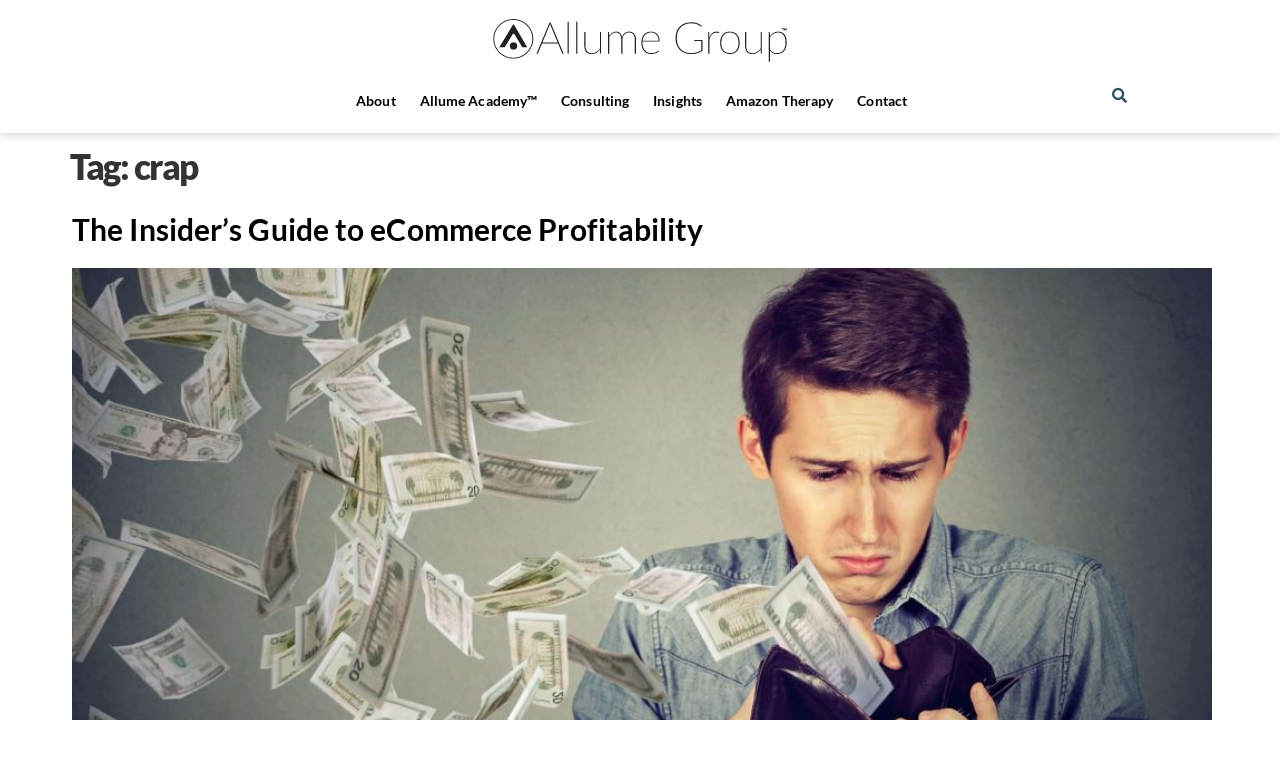

--- FILE ---
content_type: image/svg+xml
request_url: https://allumegroup.com/wp-content/uploads/2022/07/Allume-Black-Logo-Trademark-v3-01_Black.svg
body_size: 3290
content:
<?xml version="1.0" encoding="UTF-8"?><svg id="Layer_1" xmlns="http://www.w3.org/2000/svg" viewBox="0 0 2913.03 566.42"><defs><style>.cls-1{fill:#231f20;}</style></defs><g><path class="cls-1" d="M714.6,429.6h-9.34c-2.17,0-3.77-1.23-4.78-3.7l-39.75-96.66h-156.84l-39.75,96.66c-.73,2.47-2.39,3.7-5,3.7h-8.91l126.43-305.42h11.51l126.43,305.42Zm-57.78-109.48l-69.95-170.09c-1.6-3.91-3.12-8.26-4.56-13.04-1.3,4.78-2.82,9.12-4.56,13.04l-69.95,170.09h149.02Z"/><path class="cls-1" d="M763.91,115.49V429.6h-11.29V115.49h11.29Z"/><path class="cls-1" d="M847.76,115.49V429.6h-11.29V115.49h11.29Z"/><path class="cls-1" d="M1078.67,215.41v214.19h-5.21c-2.61,0-4.13-1.45-4.56-4.35l-1.09-37.36c-10.14,13.76-22.09,24.73-35.84,32.91-13.76,8.18-28.89,12.27-45.4,12.27-11.88,0-22.27-1.85-31.17-5.54-8.91-3.69-16.29-8.98-22.16-15.85-5.86-6.88-10.28-15.32-13.25-25.31-2.97-10-4.45-21.29-4.45-33.89V215.41h11.51v137.07c0,11.15,1.23,21.15,3.69,29.98,2.46,8.84,6.26,16.33,11.4,22.48,5.14,6.16,11.58,10.86,19.33,14.12,7.75,3.26,16.83,4.89,27.26,4.89,15.49,0,29.87-4.09,43.12-12.27,13.25-8.18,25.09-19.52,35.52-34V215.41h11.3Z"/><path class="cls-1" d="M1146.01,429.6V215.41h5.43c2.75,0,4.2,1.45,4.34,4.35l1.3,36.06c8.4-13.32,18.28-23.97,29.65-31.93,11.37-7.96,23.93-11.95,37.69-11.95,16.36,0,29.33,4.93,38.88,14.77,9.56,9.85,15.78,23.68,18.68,41.49,2.17-9.56,5.54-17.85,10.1-24.87,4.56-7.02,9.88-12.89,15.97-17.59,6.08-4.7,12.74-8.18,19.98-10.43,7.24-2.24,14.7-3.37,22.38-3.37,10.28,0,19.58,1.78,27.91,5.32,8.33,3.55,15.39,8.73,21.18,15.53,5.79,6.81,10.24,15.21,13.36,25.2,3.11,10,4.67,21.51,4.67,34.54v137.07h-11.51v-137.07c0-23.17-4.96-40.87-14.88-53.11-9.92-12.24-24.08-18.36-42.47-18.36-8.11,0-15.9,1.49-23.35,4.46-7.46,2.97-14.05,7.46-19.77,13.46-5.72,6.02-10.32,13.47-13.79,22.38s-5.21,19.3-5.21,31.17v137.07h-11.51v-137.07c0-22.73-4.49-40.33-13.47-52.78-8.98-12.45-22.16-18.68-39.54-18.68-13.03,0-24.98,4.06-35.84,12.16-10.86,8.12-20.42,19.26-28.67,33.46v162.92h-11.51Z"/><path class="cls-1" d="M1641.72,403.31c-2.9,3.62-6.95,7.17-12.16,10.64-5.21,3.48-11.19,6.56-17.92,9.24-6.73,2.68-14.05,4.85-21.94,6.52-7.9,1.66-15.97,2.5-24.22,2.5-14.63,0-27.84-2.58-39.64-7.71-11.81-5.14-21.87-12.56-30.19-22.27-8.33-9.7-14.74-21.61-19.23-35.73-4.49-14.12-6.73-30.23-6.73-48.33,0-15.64,2.13-29.94,6.41-42.9,4.27-12.96,10.46-24.15,18.57-33.56,8.11-9.41,18.03-16.72,29.76-21.94,11.73-5.21,25.05-7.82,39.97-7.82,11.58,0,22.41,2.03,32.48,6.08,10.06,4.06,18.86,10.03,26.39,17.92,7.53,7.9,13.43,17.64,17.7,29.22,4.27,11.59,6.41,24.84,6.41,39.75,0,3.04-1.3,4.56-3.91,4.56h-162.27c-.15,1.45-.22,2.86-.22,4.23v4.46c0,17.09,2.03,32.15,6.08,45.19,4.05,13.03,9.78,23.97,17.16,32.8,7.39,8.83,16.33,15.54,26.83,20.09,10.5,4.56,22.19,6.84,35.08,6.84,11.44,0,21.36-1.26,29.76-3.8,8.4-2.53,15.42-5.32,21.07-8.36,5.65-3.04,10.03-5.83,13.14-8.36,3.11-2.53,5.1-3.8,5.97-3.8,1.16,0,2.1,.43,2.82,1.3l2.82,3.26Zm-4.78-101.45c0-12.89-1.85-24.36-5.54-34.43-3.69-10.06-8.76-18.57-15.21-25.53-6.45-6.95-14.09-12.24-22.92-15.85-8.84-3.62-18.39-5.43-28.67-5.43-12.16,0-23.06,1.92-32.69,5.76-9.63,3.84-17.92,9.31-24.87,16.4-6.95,7.09-12.57,15.64-16.84,25.63-4.27,9.99-7.06,21.14-8.36,33.45h155.1Z"/><path class="cls-1" d="M2064.01,295.35v104.27c-15.06,10.28-31.28,18.43-48.66,24.44-17.38,6.01-37,9.01-58.87,9.01-23.89,0-45.4-3.66-64.52-10.97-19.12-7.31-35.37-17.74-48.77-31.28-13.4-13.54-23.64-29.94-30.74-49.2-7.1-19.26-10.64-40.84-10.64-64.73s3.51-45.44,10.54-64.63c7.02-19.18,17.12-35.59,30.3-49.2,13.18-13.61,29.11-24.07,47.79-31.39,18.68-7.31,39.68-10.97,63-10.97,11.44,0,21.97,.73,31.61,2.17,9.63,1.45,18.57,3.66,26.83,6.62,8.26,2.97,16.04,6.7,23.35,11.19,7.31,4.49,14.37,9.71,21.18,15.64l-3.04,4.56c-1.16,1.74-2.82,2.32-5,1.74-1.45-.43-4.09-2.32-7.93-5.65-3.84-3.33-9.45-6.91-16.83-10.75-7.39-3.84-16.84-7.35-28.35-10.53-11.51-3.19-25.52-4.78-42.03-4.78-21.29,0-40.51,3.33-57.68,9.99-17.16,6.67-31.79,16.29-43.88,28.89-12.09,12.6-21.4,27.92-27.91,45.94-6.52,18.03-9.78,38.42-9.78,61.15s3.26,42.94,9.78,61.04c6.52,18.11,15.89,33.49,28.13,46.16,12.24,12.68,27.15,22.38,44.75,29.11,17.59,6.73,37.47,10.1,59.63,10.1,9.99,0,19.3-.66,27.91-1.96,8.61-1.31,16.76-3.19,24.44-5.65,7.67-2.46,15.13-5.47,22.37-9.01,7.24-3.55,14.55-7.57,21.94-12.06v-89.72h-64.52c-1.02,0-1.88-.36-2.61-1.08-.73-.72-1.09-1.52-1.09-2.39v-6.08h79.29Z"/><path class="cls-1" d="M2130.92,272.75c3.18-9.7,6.95-18.32,11.29-25.85,4.34-7.53,9.38-13.9,15.1-19.11,5.72-5.21,12.2-9.16,19.44-11.84,7.24-2.67,15.42-4.02,24.55-4.02,4.2,0,8.51,.33,12.92,.98,4.42,.66,8.36,1.99,11.84,4.02l-1.3,6.73c-.58,1.6-1.6,2.39-3.04,2.39-1.6,0-4.02-.54-7.28-1.63-3.26-1.08-8.07-1.63-14.45-1.63-8.98,0-16.98,1.41-24,4.23-7.03,2.82-13.25,6.99-18.68,12.49-5.43,5.5-10.25,12.38-14.45,20.64-4.2,8.26-8.04,17.88-11.51,28.89v140.55h-11.51V215.41h5.21c2.9,0,4.42,1.6,4.56,4.78l1.3,52.57Z"/><path class="cls-1" d="M2330.33,211.93c15.21,0,28.71,2.64,40.51,7.93,11.8,5.29,21.76,12.74,29.87,22.38,8.11,9.63,14.26,21.25,18.46,34.86,4.2,13.61,6.3,28.75,6.3,45.4s-2.1,31.75-6.3,45.29c-4.2,13.54-10.36,25.09-18.46,34.65-8.11,9.56-18.07,16.91-29.87,22.05-11.8,5.14-25.31,7.71-40.51,7.71s-28.71-2.58-40.51-7.71c-11.81-5.14-21.76-12.49-29.87-22.05-8.11-9.56-14.26-21.11-18.46-34.65-4.2-13.54-6.3-28.64-6.3-45.29s2.1-31.79,6.3-45.4c4.2-13.61,10.35-25.24,18.46-34.86,8.11-9.63,18.06-17.09,29.87-22.38,11.8-5.29,25.31-7.93,40.51-7.93Zm0,211.14c13.9,0,26.07-2.38,36.49-7.17,10.43-4.78,19.15-11.59,26.18-20.42,7.02-8.83,12.27-19.41,15.75-31.72,3.48-12.31,5.21-26.07,5.21-41.27s-1.74-29.04-5.21-41.49c-3.48-12.45-8.73-23.13-15.75-32.04-7.03-8.91-15.75-15.78-26.18-20.64-10.43-4.85-22.59-7.28-36.49-7.28s-26.07,2.43-36.49,7.28c-10.43,4.85-19.15,11.73-26.18,20.64-7.03,8.91-12.27,19.59-15.75,32.04-3.48,12.46-5.21,26.28-5.21,41.49s1.74,28.96,5.21,41.27c3.48,12.31,8.72,22.88,15.75,31.72,7.02,8.83,15.75,15.64,26.18,20.42,10.43,4.78,22.59,7.17,36.49,7.17Z"/><path class="cls-1" d="M2640.97,215.41v214.19h-5.21c-2.61,0-4.13-1.45-4.56-4.35l-1.09-37.36c-10.14,13.76-22.09,24.73-35.84,32.91-13.76,8.18-28.89,12.27-45.4,12.27-11.88,0-22.27-1.85-31.17-5.54-8.91-3.69-16.29-8.98-22.16-15.85-5.86-6.88-10.28-15.32-13.25-25.31-2.97-10-4.45-21.29-4.45-33.89V215.41h11.51v137.07c0,11.15,1.23,21.15,3.69,29.98,2.46,8.84,6.26,16.33,11.4,22.48,5.14,6.16,11.58,10.86,19.33,14.12,7.75,3.26,16.83,4.89,27.26,4.89,15.49,0,29.87-4.09,43.12-12.27,13.25-8.18,25.09-19.52,35.52-34V215.41h11.3Z"/><path class="cls-1" d="M2719.39,257.12c9.56-14.05,20.96-25.09,34.21-33.13,13.25-8.04,27.91-12.06,43.99-12.06,27.08,0,47.97,8.98,62.67,26.93,14.7,17.96,22.05,45.4,22.05,82.33,0,15.64-1.99,30.2-5.97,43.66-3.98,13.47-9.92,25.2-17.81,35.19-7.89,10-17.67,17.85-29.33,23.57-11.66,5.72-25.16,8.58-40.51,8.58-30.12,0-53.08-11.8-68.86-35.41v110.36h-11.51V215.41h5.43c2.75,0,4.2,1.45,4.34,4.35l1.3,37.36Zm.43,127.95c8.83,14.05,18.68,23.94,29.54,29.66,10.86,5.72,23.39,8.58,37.58,8.58s26.28-2.57,36.71-7.71c10.43-5.14,19.12-12.27,26.07-21.4,6.95-9.12,12.16-19.91,15.64-32.37,3.47-12.45,5.21-25.99,5.21-40.62,0-34.03-6.45-59.23-19.33-75.59-12.89-16.37-31.57-24.55-56.05-24.55-15.06,0-29,4.13-41.82,12.39-12.82,8.25-24,19.7-33.56,34.32v117.31Z"/></g><g><g><circle class="cls-1" cx="227.31" cy="352.82" r="35.9"/><polygon class="cls-1" points="221.37 234.26 141.74 365.61 88.99 365.61 224.85 140.49 229.99 140.49 360.71 365.61 311.96 365.45 234.73 234.34 221.37 234.26"/></g><path class="cls-1" d="M224.85,476.95c-107.04,0-194.13-87.09-194.13-194.13S117.81,88.7,224.85,88.7s194.13,87.09,194.13,194.13-87.08,194.13-194.13,194.13Zm0-379.68c-102.32,0-185.56,83.24-185.56,185.56s83.24,185.56,185.56,185.56,185.56-83.24,185.56-185.56S327.17,97.27,224.85,97.27Z"/></g><g><polygon points="2834.73 180.45 2843.16 180.45 2843.16 200.46 2847.6 200.46 2847.6 180.45 2855.94 180.45 2855.94 176.47 2834.73 176.47 2834.73 180.45"/><polygon points="2869.18 194.06 2862.09 176.47 2857.78 176.47 2856.05 200.46 2860.4 200.46 2861.48 185.32 2867.7 200.46 2870.66 200.46 2876.88 185.32 2877.96 200.46 2882.31 200.46 2880.58 176.47 2876.27 176.47 2869.18 194.06"/></g></svg>